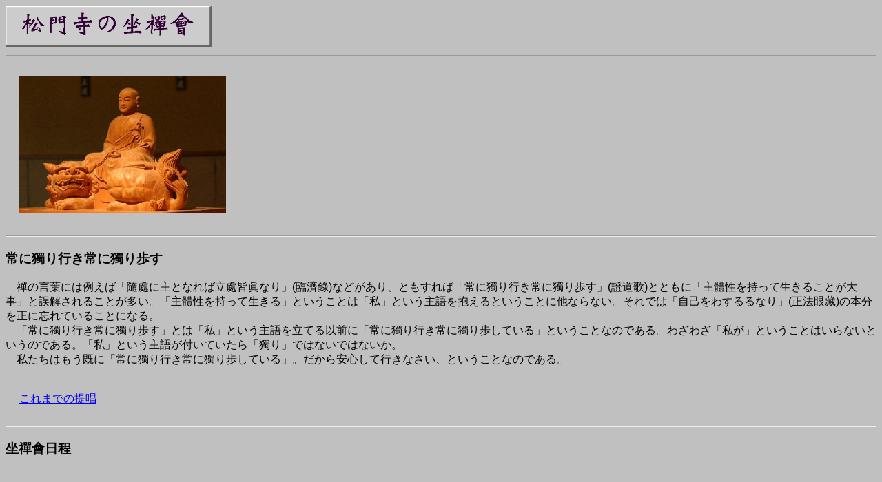

--- FILE ---
content_type: text/html
request_url: http://shomonji.or.jp/zazen/index.html
body_size: 5460
content:
<!DOCTYPE HTML>
<HTML lang="ja">
<HEAD>
<meta http-equiv="Content-Type" content="text/html; charset=UTF-8">
<meta name="viewport" content="width=device-width, initial-scale=1.0">
<link rel="stylesheet" type="text/css" href="style.css">
<TITLE>ZEN in SHOMONJI</TITLE>
<link rel="apple-touch-icon"  href="favicon/apple-touch-icon.png">
<link rel="icon" type="image/png"  href="favicon/favicon-32x32.png">
<link rel="icon" type="image/png"  href="favicon/favicon-16x16.png">
</HEAD>
<BODY>

<img src="title.gif" WIDTH=300 HEIGHT=60 alt="title">

<hr>

<div>
<img src="pic/shosou.jpg" width="300" alt="shosou">
</div>

<HR>

<H3>常に獨り行き常に獨り歩す</H3>

<p>
　禪の言葉には例えば「隨處に主となれば立處皆眞なり」(臨濟錄)などがあり、ともすれば「常に獨り行き常に獨り歩す」(證道歌)とともに「主體性を持って生きることが大事」と誤解されることが多い。「主體性を持って生きる」ということは「私」という主語を抱えるということに他ならない。それでは「自己をわするるなり」(正法眼藏)の本分を正に忘れていることになる。<BR>
　「常に獨り行き常に獨り歩す」とは「私」という主語を立てる以前に「常に獨り行き常に獨り歩している」ということなのである。わざわざ「私が」ということはいらないというのである。「私」という主語が付いていたら「獨り」ではないではないか。<BR>
　私たちはもう既に「常に獨り行き常に獨り歩している」。だから安心して行きなさい、ということなのである。
</p>

<div> 
<a href="teishou.html">これまでの提唱</a> 
</div>

<HR>


<h3>坐禪會日程</h3>


<div>
<h4>以下の要領で坐禪會を行います</h4>

<ul>
<li> <b>月例坐禪會</b> 毎月第２日曜日午後２時から午後６時ころまで 
  <ul>
  <li> 豫約は必要ありません</li>
  <li> 次回　<span style="color : #ff0000;">２月８日　３月８日</span></li>
  </ul>
</li>
<BR>
<li> <b>夜坐</b> 毎月第４土曜日午後６時３０分から午後８時１０分まで  
  <ul>
  <li> 豫約は必要ありません</li>
  <li> 次回　<span style="color : #ff0000;">２月２８日　３月２８日</span></li>
  </ul>
</li>
<BR>
<li> <b>「日々の坐禪・動中の功夫」</b> 毎週木曜日午前９時から午後３時ころまで
  <ul>
  <li>當日３日前から<A href="MAILTO:jushoku@shomonji.or.jp">メール</A>にて受け付けます</li>
  </ul>
</li>
<BR>
<li> <b>松門寺の坐禪會に初めて参加される方</b>
  <ul>
  <li>月例坐禪會(第２日曜日午後１時２０分集合)で<A href="MAILTO:jushoku@shomonji.or.jp">メール</A>で豫約が必要です。</li>
<BR>
  <li><a href="rule.html">初めて松門寺の坐禪會に參加される方へ</a>
  </li></ul>
</li>
</ul>
</div>



<div>
<h4>それぞれの坐禪會の詳細については以下をご覧ください</h4>
<ul>
  <li><a href="schedule.html">坐禪會について</a></li>
<BR>  <li><a href="sodo.html">坐禪堂</a> </li>
</ul>
</div>

<div>
<img src="pic/zazendo2.jpg" width="300" alt="zazendou">
</div>

<hr>
<h3>著作</h3>

<div>
<img src="pic/hyoushi2-1.jpg"  width="80" alt="表紙2">
<img src="pic/hyoushi.jpg"  width="80" alt="表紙1">
<ul>
<li> <a href="shuppan.html">著書の紹介</a> </li>
<li> <a href="deai.html">禪との出会い</a> </li>
<li> <a href="honraijiko.html">本來の自己　The True Self</a> </li>
</ul>
</div>

<hr>
<h3>祖録</h3>


<div>
<ul>
<li><a href="doc/fukanzazengi.html">普勸坐禪儀</a>
</li>

<li><a href="doc/genzou.html">正法眼藏</a>
</li>

<li><a href="doc/zuimonki.html">正法眼藏隨聞記</a>
</li>

<li><a href="doc/yojinshu.html">學道用心集</a>
</li>

<li><a href="doc/shoyoroku.html">從容録</a>
</li>

<li><a href="doc/sandokai.html">參同契</a>
</li>

<li><a href="doc/hokyozanmai.html">寶鏡三昧</a>
</li>

<li><a href="doc/shinjinmei.html">三祖大師信心銘</a>,
<a href="doc/shinjinmei.pdf">pdf</a>  
</li>

<li><a href="doc/shodoka.html">永嘉大師證道歌</a>, 
<a href="doc/shodoka.pdf">pdf</a> 
</li>

<li><a href="doc/mumonkan.html">無門關</a>
</li>

<li><a href="doc/hekiganroku.html">碧巖録</a>
</li>

</ul>
</div>

<hr>
<h3>松門寺の雲水
<div>
<img src="pic/moppan.jpeg" width="180" alt="note">
<li><a href="https://note.com/guan_houdou/m/m249079415c39">松門寺の日日</a>
<img src="pic/note_logo.png" width="100"></li></h3>
</div>

<hr>
<h3>連絡先</h3>
<div>
<p>問い合わせ、質問などは<A href="MAILTO:jushoku@shomonji.or.jp">メール</A>で連絡して下さい。<BR>
<BR>
〒192-0914 東京都八王子市片倉町２１２番地　松門寺<BR>
TEL 042-635-1363<BR>
</p>


<iframe src="https://www.google.com/maps/embed?pb=!1m18!1m12!1m3!1d3242.4504563553824!2d139.33385033141693!3d35.64127191035209!2m3!1f0!2f0!3f0!3m2!1i1024!2i768!4f13.1!3m3!1m2!1s0x60191dc80ddb340d%3A0x4d4c909fe660d4bb!2z5p2-6ZaA5a-6!5e0!3m2!1sja!2sjp!4v1474802229015" width="300"   style="border:0"></iframe> 
<br>

<ul>
<li>JR八王子駅南口からめじろ台行きバスで時田下車徒歩３分 </li>
<li>JR横浜線片倉駅から徒歩約１０分</li>
<li>京王高尾線京王片倉駅から徒歩１０分</li>
</ul>
</div>


<HR>
<H4>(令和８年１月２７日更新)</H4>
<HR>
</BODY>
</HTML>


--- FILE ---
content_type: text/css
request_url: http://shomonji.or.jp/zazen/style.css
body_size: 145
content:
body {
  font-family:  sans-serif;
  background-color: #C0C0C0;
  color: #000000;
  a:link {
    color: #0000ff;
  }
}

div {
  padding: 20px;
}
